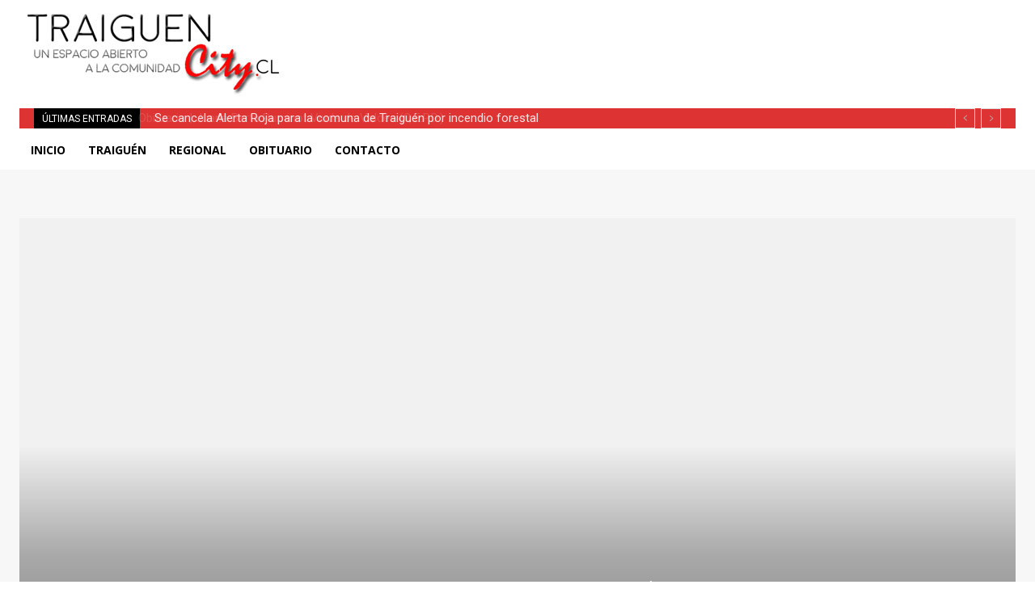

--- FILE ---
content_type: text/html; charset=utf-8
request_url: https://www.google.com/recaptcha/api2/aframe
body_size: 267
content:
<!DOCTYPE HTML><html><head><meta http-equiv="content-type" content="text/html; charset=UTF-8"></head><body><script nonce="nkh7NwvCG92h9HejHofgSA">/** Anti-fraud and anti-abuse applications only. See google.com/recaptcha */ try{var clients={'sodar':'https://pagead2.googlesyndication.com/pagead/sodar?'};window.addEventListener("message",function(a){try{if(a.source===window.parent){var b=JSON.parse(a.data);var c=clients[b['id']];if(c){var d=document.createElement('img');d.src=c+b['params']+'&rc='+(localStorage.getItem("rc::a")?sessionStorage.getItem("rc::b"):"");window.document.body.appendChild(d);sessionStorage.setItem("rc::e",parseInt(sessionStorage.getItem("rc::e")||0)+1);localStorage.setItem("rc::h",'1768424100065');}}}catch(b){}});window.parent.postMessage("_grecaptcha_ready", "*");}catch(b){}</script></body></html>

--- FILE ---
content_type: application/javascript; charset=utf-8
request_url: https://fundingchoicesmessages.google.com/f/AGSKWxUPkcVd77mXB61I49MMhfzQJJkWGfu6og3KqtoFDMKIqGalpJtWwUp_-dXUigVgdVTWflF94h1RaeMe25wPELPrqMeH4t-n8931paYfZWicDDrxZAZVG3wpGfCJNXrBje93xZqr4aBdEO_It-TWQoMFJ3PYBFaEjofOjacS0H6KPIji3Jt2cbQyhWEa/_/ad-catalogue-/ad728ws./video.ads.;ad_meta=/ad-tandem.
body_size: -1290
content:
window['6a77ce34-aee1-4087-983f-268aa15ed6fa'] = true;